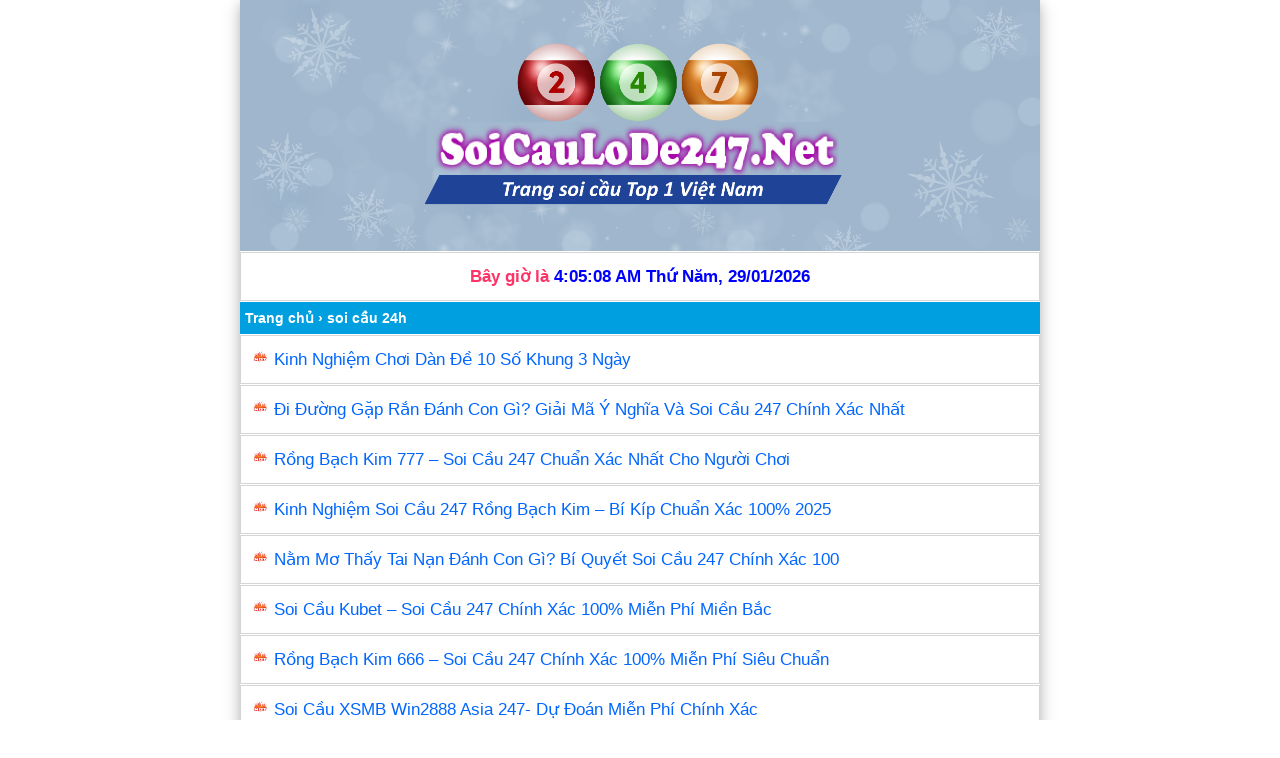

--- FILE ---
content_type: text/css
request_url: https://soicaulode247.net/wp-content/themes/taigame247/style.css
body_size: 2994
content:
/*
Theme Name: Taigame247.vn
Theme URI: http://taigame247.vn
Author: Khuê Hoàng
Author URI: http://taigame247.vn 
Description: Wordpress Theme by Khuê Hoàng
Version: 1.0
*/

*{margin:0;padding:0;outline:none}

body {
    background-color: #fff;
    background-size: cover;
    color: #000;
    font-family: Arial, Helvetica, Geneva, Swiss, SunSans-Regular;
    font-size: 17px;
    line-height: 1.6;
    margin: auto;
    max-width: 800px;
    overflow-wrap: break-word;
    box-shadow: 0 8px 17px 2px rgb(0 0 0 / 14%), 
                0 3px 10px 1px rgb(0 0 0 / 12%), 
                0 5px 5px -3px rgb(0 0 0 / 20%);
}

input{
	border:1px solid #CECECE;
	border-radius:3px;
	padding:3px 3px 3px 5px;
	color:#8D8D8D
}

h1,h2,h3{font-size:small}

.huy h2 {
	font-size: 18px;
}

.khungvien h1 {
	font-size: 20px;
}

a{
	text-decoration:none;
	color:#0066FF;
	transition:border .25s linear,color .25s linear,background-color .25s linear
}
a:hover{
	text-decoration:underline
}

.header, .footer{
	text-align:center;
	padding:6px;
	color:#E9E9E9;
	background:#009FDF;
	font-size:15px
}

.main {border: 0px solid #e1e1e1;background: #ffffff;padding: 4px;}

.header, .footer a{color:#E9E9E9}

#breadcrumbs, .bmenu{
	background:#009FDF;
	color:#fff;
	font-size:14px;
	padding:5px;
	font-weight:bold
}

.bmenu a{color:#FFF}

#breadcrumbs a{
	color:#fff;
}

.content {
background-color: #fff;
color: #333333;
margin-top: 1px;
margin-bottom: 1px;
padding: 10px;
border: 1px solid #d5d5d5;
}

.content p {margin-top: 2px;margin-bottom: 6px;}
.content h2 {font-size:20px;margin: 3px 0 3px 0;padding:0px;}
.content h3 {font-size:18px;margin: 2px 0 2px 0;padding:0px;}
.content img{
	max-width:100%;
	height:auto;
	display:block;
	margin-left:auto;
	margin-right:auto;
	box-shadow:0 1px 1px rgba(0,0,0,0.2)
}
.content ul,
ol {margin: 0 20px;}

.pad,
.tagcloud {padding: 7px;}

.list2,.category ul li{
background-color: #fff;margin-top: 1px;margin-bottom: 1px;padding: 10px;border-bottom: 1px solid #EEE;list-style:none;}

.info{background-color: #f2f6f8;padding:5px;}
.info label{
font-weight:700
}
.list2{overflow:hidden}

.list2 h2{float:left}

.count,.NowPage,.NextPage{
	font-weight:bold;
	color:#FFF;
	display:inline-block;
	min-width:20px;
	text-align:center;
	padding:1px;
	border-radius:2px
}

.widgettitle {
	background: #1E90FF;
    padding: 10px;
    color: #fff;
    font-size: 15px;
}

.count{
	float:right;
	background:#0A84C9
}

.topmenu{padding: 2px 3px;background: #fff;text-align: center;}
.topmenu span,.topmenu a{ padding: 4px 8px;background: #08A8E8; color: #fff;margin: 1px 1px; display: inline-block; border-radius: 2px;}
.topmenu a:hover{background: #E74946;}
.topmenu .currentpage{ padding: 4px 8px;background: #E74946;color: #fff;margin: 1px 1px;display: inline-block; border-radius: 2px;}

.search{
	padding:3px;
	text-align:center;
	background:#FFF
}

.s{
	border:1px solid #CECECE;
	border-radius:3px;
	padding:3px 3px 3px 5px
}

.download{
max-width:350px;
line-height:28px;
text-align:center;
display:block;
color:#fff;
margin-left:auto;
margin-right:auto;
background:#00a1cb;
font-size:15px;
padding:0 25px;
border-radius:3px
}
.download a{
color: #FFF
}

.download:hover{
background:#00b5e5;
text-decoration:none
}

/*class dòng máy*/




.icon_phone_android{
background:url(icon/model/icon_phone_apk.png) no-repeat center left;
padding-left:17px;
font-size:11px;
margin-right:4px
}
.icon_phone_ios{
background:url(icon/model/icon_phone_ios.png) no-repeat center left;
padding-left:17px;
font-size:11px;
margin-right:4px
}
.icon_phone_wp{
background:url(icon/model/icon_phone_wp.png) no-repeat center left;
padding-left:17px;
font-size:11px;
margin-right:4px
}
.icon_phone_rim{
background:url(icon/model/icon_phone_rim.png) no-repeat center left;
padding-left:17px;
font-size:11px;
margin-right:4px
}
.icon_phone_java{
background:url(icon/model/icon_phone_java.png) no-repeat center left;
padding-left:17px;
font-size:11px;
margin-right:4px
}
.maudo {background:#33FFFF;border:1px solid #ffc6fc;margin:1px 0;padding:4px;}
.tren{background:#66FFFF;padding:12px;color:#fff;font-size:15px}.footer a{color:#fff}
.huy{background:linear-gradient(to bottom,#33CCFF,#00CC66);padding:10px;color:#fff;font-size:20px}
.footer a{color:#fff}


/*New Style 2023*/


#menu .mainmenu {
	white-space: nowrap;
    display: flex;
    max-height: 100%;
    align-self: center;
    flex-grow: 1;
	overflow: inherit;
}

#menu li {
    height: 100%;
    position: relative;
    display: flex;
    align-items: center;
}

#menu li a {
    color: #FFF;
    transition: all 0.3s ease 0s;
    padding: 0.7rem;
    display: block;
    max-height: 100%;
}

#menu {
    background: url(/wp-content/uploads/2023/05/soicaulode-bgheader.jpg);
    z-index: 1000;
}

.sub-menu {
    box-shadow: 0 2px 4px rgb(0 0 0 / 25%);
    white-space: nowrap;
    padding: 0;
    background: #ffffff;
    top: 100%;
    display: none;
    position: absolute;
}


.sub-menu li {
    min-height: 35px;
    display: flex;
    align-items: center;
}

#menu li a:hover {
    box-shadow: 0 -8px #dc0201;
    background: #dc0201;
    position: relative;
    color: white;
	text-decoration: none;
}

.sub-menu  ared:hover {
    box-shadow: none !important;
    background: #FFF !important;
    color: red !important;
}

.sub-menu li a:hover {
    box-shadow: none !important;
    background: #FFF !important;
    color: red !important;
}

.sub-menu a {
    padding: 0.5rem 1rem;
    color: #000 !important;
}

.sub-menu li a:hover:after {
    position: absolute;
    bottom: none !important;
    left: none !important;
    border-top: none !important;
    border-right: none !important;
    border-left: none !important;
    border-bottom: none !important;
}

#menu li a:hover:after {
    position: absolute;
    bottom: 100%;
    left: 100%;
    content: '';
    display: block;
    border-top: 4px solid transparent;
    border-right: 4px solid transparent;
    border-left: 4px solid #8A0005;
    border-bottom: 4px solid #8A0005;
}

.rbkcom {
	background: #FFF;
}

.topmenu {
    padding: 2px 3px;
    background: #fff;
    text-align: center;
}

.topmenu span, .topmenu a {
    padding: 4px 8px;
    background: linear-gradient(to bottom,#00CCFF,#00CC66);
    color: #fff;
    margin: 1px 1px;
    display: inline-block;
    border-radius: 2px;
    text-decoration: none;
}

#menunew {
    background: ;
    margin-top: -7px;
    height: 50px;
	display: flex;
    background-image: url(/wp-content/uploads/2023/04/bg-submenu.png);
}
#menunew ul {
    margin: 0 auto;
    display: inline-flex;
    background: transparent;
}


@media screen and (min-width: 992px) {
    
li:hover .sub-menu {
    z-index: 2;
    display: block !important;
}

.homeitem a {
    box-shadow: 0 -8px #dc0201 !important;
    background: #dc0201 !important;
    position: relative !important;
}

.homeitem a:after {
    position: absolute;
    bottom: 100%;
    left: 100%;
    content: '';
    display: block;
    border-top: 4px solid transparent;
    border-right: 4px solid transparent;
    border-left: 4px solid #8A0005;
    border-bottom: 4px solid #8A0005;
}
}


@media screen and (max-width: 575px){
.overflow-auto {
    overflow: auto!important;
}
}

.middledite {
    padding: 0;
    background-color: #dee8eb;
}

.breadcrumb:last-child {
    color: #fff;
}

.breadcrumb>li {
    display: inline-block;
}

.breadcrumb {
    padding: 8px 0px 8px 0;
    list-style: none;
    background-color: #dee8eb;
    border-radius: 4px;
    font-size: 16px;
    margin-left: 12px;
    background-image: url(/wp-content/uploads/2023/05/br.png);
}

.khungvien {
    background-color: #fff;
    margin-top: 1px;
    margin-bottom: 1px;
    padding: 10px;
    text-align: center;
    list-style: none;
    border-left: 4px solid #33CCFF;
    border-right: 4px solid #33CCFF;
    border-top: 1px solid #33CCFF;
    border-bottom: 1px solid #33CCFF;
    background: #fff;
    word-wrap: break-word;
}

.khungtren {
    background-color: #2aaad1;
    padding: 8px;
    color: #fff;
}

.list11 {
    display: flex;
    background-color: #fff;
    margin-top: 1px;
    margin-bottom: 1px;
    padding: 6px;
    border: 0px solid #d5d5d5;
    list-style: none;
}

.caudep {
    margin: 3px;
    padding: 5px 5px;
    display: block;
    float: left;
    background: #FDFDFD;
    border: #DFDDDB 1px solid;
    font-size: 16px;
    font-weight: bold;
    color: #1D5AEB;
    text-decoration: none;
}

.collapsible img {
	vertical-align: middle;
}

.collapsible {
	cursor: pointer;
}

.foo1 {
    background: #b0bec5!important;
    padding: 10px;
    color: #FFF;
    font-size: 15px;
    line-height: 1.5;
    border-bottom: 2px solid #fff;
}

.foo3 {
    background-color: #263238!important;
    padding: 10px;
    list-style: none;
    border-bottom: 1px solid #666;
    color: #90a4ae!important;
    line-height: 1.5;
	text-align: center;
}

#tblContent {
	border: 1px solid #DDD;
}

#tblContent td {
	padding: 10px;
}

.tbltop {
	padding: 10px;
	margin: 0 auto;
}

#tblHeadTail td {
	padding: 10px;
}

.tbltop select {
	box-shadow: rgb(99 99 99 / 20%) 0px 2px 8px 0px;
    border: 1px solid blue;
    border-radius: 5px;
    padding: 5px;
}

.button-34 {
  background: #5E5DF0;
  border-radius: 999px;
  box-shadow: #5E5DF0 0 10px 20px -10px;
  box-sizing: border-box;
  color: #FFFFFF;
  cursor: pointer;
  font-family: Inter,Helvetica,"Apple Color Emoji","Segoe UI Emoji",NotoColorEmoji,"Noto Color Emoji","Segoe UI Symbol","Android Emoji",EmojiSymbols,-apple-system,system-ui,"Segoe UI",Roboto,"Helvetica Neue","Noto Sans",sans-serif;
  font-size: 16px;
  font-weight: 700;
  line-height: 24px;
  opacity: 1;
  outline: 0 solid transparent;
  padding: 8px 18px;
  user-select: none;
  -webkit-user-select: none;
  touch-action: manipulation;
  width: fit-content;
  word-break: break-word;
  border: 0;
  margin-top: 10px;
}

.toplogo img {
	width: 100%;
    margin-bottom: -8px;
}
.caudep {
    margin: 2px;
    padding: 4px 6px;
    display: block;
    float: left;
    background: linear-gradient(to bottom,#79c82a 0,#297800 100%);
    font-size: 15px;
    font-weight: 700;
    color: #fff;
    text-decoration: none;
    border-radius: 100px;
}
.dudoan {
    display: flex;
    background-color: #fff;
    margin-top: 1px;
    margin-bottom: 1px;
    padding: 6px;
    border: 0 solid #d5d5d5;
    list-style: none;
}
.tieudedudoan {
    background: #33CCFF;
    color: #fff;
    padding: 8px;
    font-weight: 700;
    border-left: 5px solid #ff0245;
}
.caudep1 {
    margin: 2px;
    padding: 4px 6px;
    display: block;
    float: left;
    background: linear-gradient(to bottom,#2eb6fc 0,#1066bc 100%);
    font-size: 15px;
    font-weight: 700;
    color: #fff;
    text-decoration: none;
    border-radius: 100px;
}
.caudep2 {
    margin: 2px;
    padding: 4px 6px;
    display: block;
    float: left;
    background: linear-gradient(to bottom,#fa5288 0,#bb002a 100%);
    font-size: 15px;
    font-weight: 700;
    color: #fff;
    text-decoration: none;
    border-radius: 100px;
}
.list1xsmb {
    background-color: #fff;
    margin-top: 1px;
    margin-bottom: 1px;
    padding: 5px 10px 10px 10px;
    border-bottom: 1px dashed #d5d5d5;
    list-style: none;
    text-align: justify;
}

.list1xsmb #ftwp-container-outer {
	display: none !important;
}
.thongbao-content-index {
	padding: 10px;
	background: #FFF;
	height: 600px;
	overflow-y: scroll;
	text-align: justify;
	
}

.thongbao-content-index ul {
	list-style-type: disc !important;
	padding: revert;
}

.thongbao-content-index h2 {
    background: rgba(0, 0, 0, 0) no-repeat scroll center bottom;
    color: #002b42;
    display: block;
    font-family: RCB;
    font-size: 20px;
    margin: 20px 0 10px;
    padding-bottom: 15px;
    text-align: center;
    text-transform: uppercase;
}

.thongbao-content-index h3 {
	font-size: 17px;
	padding-bottom: 10px;
}

.thongbao-content-index p {
	padding-bottom: 10px;
}

.thongbao-content-index img {
	max-width: 100%;
    height: auto;
    display: block;
    margin-left: auto;
    margin-right: auto;
    box-shadow: 0 1px 1px rgb(0 0 0 / 20%);
}
table.tabb {
    width: 100%;
}
table.tabb > tbody > tr:nth-child(odd) {
    background-color: rgba(242,242,242,0.5);
}
table.tabb td, table.tabb th {
    padding: 15px 5px;
    display: table-cell;
    text-align: left;
    vertical-align: middle;
    border-radius: 2px;
}
.ngocbeach-block_top_game_btn-red {
  display: inline-block;
  padding: 10px 20px;
  background-color: red;
  color: white;
  text-align: center;
  border: none;
  border-radius: 5px;
  cursor: pointer;
  transition: background-color 0.3s ease;
}

.ngocbeach-block_top_game_btn-red:hover {
  background-color: darkred;
}

.table {
        width: 100%;
        margin-bottom: 1rem;
        color: #212529;
    }

    table {
        border-collapse: collapse;
    }

    .table {
        width: 100%;
        margin-bottom: 1rem;
        color: #212529;
    }
 .table th,
    .table td {
        vertical-align: top;
        border-top: 1px solid #dee2e6;
    }
.container {
  display: flex;
  justify-content: space-between;
}

.section {
  flex: 1;
  background-color: #FFFFFF;
  padding: 20px;
  text-align: center;
  color: white;
  margin: 5px; /* Khoảng cách giữa các phần */
}
.list1 {
    background-color: #fff;
    margin-top: 1px;
    margin-bottom: 1px;
    padding: 10px;
    border: 1px solid #d5d5d5;
    list-style: none;
}


.tbl-ketquaxosomt .mb_madb span, .tbl-ketquaxosomt td.mb_madb {
    font-size: 18px !important;
    color: #1f10e2 !important;
    font-weight: normal;
}

.tbl-ketquaxosomt th, .tbl-ketquaxosomt td {
    border: 1px solid #00000021 !important;
    padding: 8px;
    text-align: center;
}

.tbl-ketquaxosomt table tr td {
    text-align: center;
    font-weight: bold;
}

.tbl-ketquaxosomt table tr .first-col {
    width: 10%;
    text-align: center;
    font-weight: normal;
}

.mb_g71, .mb_g72, .mb_g73, .mb_g74 {
    font-weight: bold !important;
    color: red !important;
}

.tbl-ketquaxosomt .dd-stt {
    font-weight: normal !important;
    font-size: 14px;
    text-align: center !important;
    color: red;
}

.red {
    color: red;
}